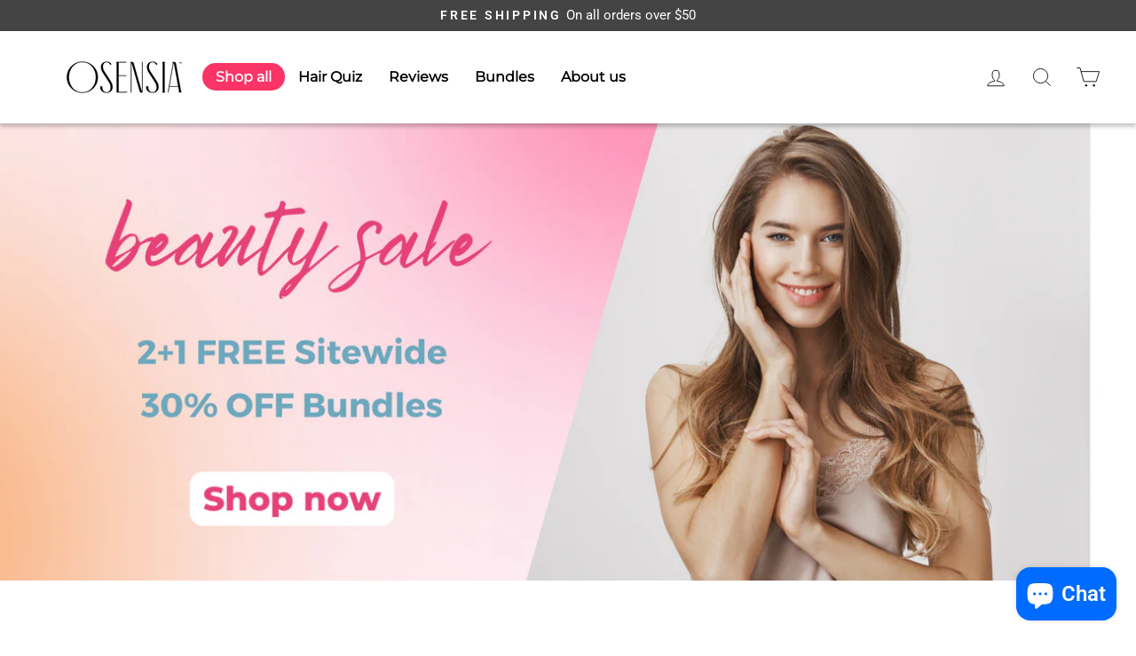

--- FILE ---
content_type: text/css
request_url: https://osensia.com/cdn/shop/t/51/assets/fonts.css?v=159994347448347376511703416379
body_size: -671
content:
/* NVS Font Faces */
 @font-face {
font-family: "Morganite";
   src: url("//osensia.com/cdn/shop/t/51/assets/Morganite-Bold.woff?v=86021669217725684031673611396") format("woff");
  font-weight:700;
  font-style:normal
}

--- FILE ---
content_type: text/css
request_url: https://osensia.com/cdn/shop/t/51/compiled_assets/styles.css?v=11416
body_size: -265
content:
/** Shopify CDN: Minification failed

Line 10:0 Unexpected "<"
Line 92:2 Unexpected "<"

**/


/* CSS from section stylesheet tags */
<style>
  .b-category .b-category_navigation{
    background-color:#fff
}
.b-category .b-category_navigation .b-category_sticky{
    padding:8px 0 2px 0;
    background-color:#fff
}
@media screen and (min-width:768px){
    .b-category .b-category_navigation .b-category_sticky{
        padding:20px 14px 10px 10px
    }
}
.b-category .b-category_navigation .b-category_sticky.fixed{
    -webkit-box-shadow:0 4px 4px rgba(0,0,0,.1);
    box-shadow:0 4px 4px rgba(0,0,0,.1)
}
@media screen and (max-width:767px){
    .b-category .b-category_navigation-wrapper{
        max-width:375px;
        margin:0 auto
    }
}
.b-category .b-category_navigation-menu{
    display:-webkit-box;
    display:-ms-flexbox;
    display:flex;
    -webkit-box-pack:center;
    -ms-flex-pack:center;
    justify-content:center;
    -webkit-box-align:center;
    -ms-flex-align:center;
    align-items:center;
    -webkit-box-orient:horizontal;
    -webkit-box-direction:normal;
    -ms-flex-direction:row;
    flex-direction:row;
    -ms-flex-wrap:wrap;
    flex-wrap:wrap
}
.b-category .b-category_navigation-menu__item{
    display:-webkit-box;
    display:-ms-flexbox;
    display:flex
}
.b-category .b-category_navigation-menu__item a{
    margin:0 2.5px 10px;
    padding:10px;
    font-size:14px;
    font-weight:600;
    line-height:100%;
    color:#000;
    background-color:#fff;
    border:1px solid #000;
    border-radius:25px;
    cursor:pointer;
    letter-spacing:.05em
}
@media screen and (min-width:768px){
    .b-category .b-category_navigation-menu__item a{
        margin:0 7.5px 10px;
        padding:12px;
        font-size:18px;
        border-radius:32px
    }
}
.is-sticky .b-category_sticky{
  background:red;
  z-index:100!important;
    -webkit-box-shadow:0 4px 4px rgba(0,0,0,.1);
    box-shadow:0 4px 4px rgba(0,0,0,.1)
}  
.b-category .b-category_navigation-menu__item.active a{
    background-color:#000;
    color:#fff;
    border:1px solid #000;
}
.b-category .b-category_navigation .b-category_sticky.fixed{
    z-index:10;
    position:fixed;
    top:0
}
  </style>

--- FILE ---
content_type: text/javascript
request_url: https://osensia.com/cdn/shop/t/51/compiled_assets/scripts.js?v=11416
body_size: 191
content:
(function(){var __sections__={};(function(){for(var i=0,s=document.getElementById("sections-script").getAttribute("data-sections").split(",");i<s.length;i++)__sections__[s[i]]=!0})(),function(){if(!(!__sections__["nvs-navigation"]&&!Shopify.designMode))try{var CatalogNavigationBar2=function(){console.log("f-open");var n,e,r,s,c;$(document).ready(function(e2){$(window).on("hashchange load",function(){window.location.hash&&$(".b-category_navigation").length&&$('a[href-navigation="#'+window.location.hash.substr(1)+'-section"]').trigger("click")})}),$(".b-category_navigation").length&&($(window).on("load resize",function(e2){$(".b-category_navigation").css({height:$(".b-category_sticky").outerHeight()+"px"})}),$(".b-category_sticky").sticky({offset:0,bottomOffset:0,context:".b-footer"}),e=$(".b-category_sticky"),r=e.outerHeight()+0,s=e.find("a"),c=s.map(function(){var e2=$($(this).attr("href-navigation"));if(e2.length)return e2}),s.click(function(e2){var t=$(this).attr("href-navigation"),t=$(t).offset().top-r-(window.screen.width<991?30:10);$("html, body").stop().animate({scrollTop:t},300),e2.preventDefault()}),$(window).scroll(function(){var t,a,e2=$(this).scrollTop()+r+(window.screen.width<991?40:20),i=c.map(function(){if($(this).offset().top<e2)return this}),o=(i=i[i.length-1])&&i.length?i[0].id:"";n!==o&&(n=o,s.parent().removeClass("active").end().filter("[href-navigation='#"+o+"']").parent().addClass("active"),o!=""&&(i=document.getElementById(o).querySelectorAll(".b-product-item"),t=[],a=1,i.forEach(function(e3){t.push({item_name:e3.dataset.name,item_id:parseInt(e3.dataset.productid),price:parseFloat(e3.dataset.price),item_category:e3.dataset.category,item_list_name:o,item_list_id:o,index:a}),a++}),dataLayerPush({event:"view_item_list",hitScope:{affiliation:" Website",currency:getDataCurrency(),items:t}})))}))},CatalogNavigationBar=CatalogNavigationBar2;window.onload=function(){CatalogNavigationBar2()}}catch(e){console.error(e)}}()})();
//# sourceMappingURL=/cdn/shop/t/51/compiled_assets/scripts.js.map?v=11416
